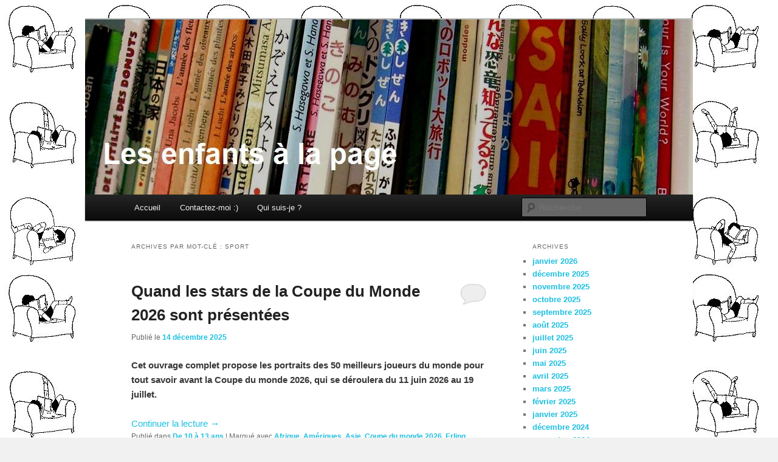

--- FILE ---
content_type: text/html; charset=UTF-8
request_url: http://lesenfantsalapage.com/tag/sport/
body_size: 12581
content:
<!DOCTYPE html>
<!--[if IE 6]>
<html id="ie6" lang="fr-FR">
<![endif]-->
<!--[if IE 7]>
<html id="ie7" lang="fr-FR">
<![endif]-->
<!--[if IE 8]>
<html id="ie8" lang="fr-FR">
<![endif]-->
<!--[if !(IE 6) & !(IE 7) & !(IE 8)]><!-->
<html lang="fr-FR">
<!--<![endif]-->
<head>
<meta charset="UTF-8" />
<meta name="viewport" content="width=device-width" />
<title>
sport | Les enfants à la page	</title>
<link rel="profile" href="https://gmpg.org/xfn/11" />
<link rel="stylesheet" type="text/css" media="all" href="http://lesenfantsalapage.com/wp-content/themes/twentyeleven/style.css?ver=20221101" />
<link rel="pingback" href="http://lesenfantsalapage.com/xmlrpc.php">
<!--[if lt IE 9]>
<script src="http://lesenfantsalapage.com/wp-content/themes/twentyeleven/js/html5.js?ver=3.7.0" type="text/javascript"></script>
<![endif]-->
<meta name='robots' content='max-image-preview:large' />
<link rel='dns-prefetch' href='//www.google.com' />
<link rel="alternate" type="application/rss+xml" title="Les enfants à la page &raquo; Flux" href="http://lesenfantsalapage.com/feed/" />
<link rel="alternate" type="application/rss+xml" title="Les enfants à la page &raquo; Flux des commentaires" href="http://lesenfantsalapage.com/comments/feed/" />
<link rel="alternate" type="application/rss+xml" title="Les enfants à la page &raquo; Flux de l’étiquette sport" href="http://lesenfantsalapage.com/tag/sport/feed/" />
<script type="text/javascript">
window._wpemojiSettings = {"baseUrl":"https:\/\/s.w.org\/images\/core\/emoji\/14.0.0\/72x72\/","ext":".png","svgUrl":"https:\/\/s.w.org\/images\/core\/emoji\/14.0.0\/svg\/","svgExt":".svg","source":{"concatemoji":"http:\/\/lesenfantsalapage.com\/wp-includes\/js\/wp-emoji-release.min.js?ver=6.1.9"}};
/*! This file is auto-generated */
!function(e,a,t){var n,r,o,i=a.createElement("canvas"),p=i.getContext&&i.getContext("2d");function s(e,t){var a=String.fromCharCode,e=(p.clearRect(0,0,i.width,i.height),p.fillText(a.apply(this,e),0,0),i.toDataURL());return p.clearRect(0,0,i.width,i.height),p.fillText(a.apply(this,t),0,0),e===i.toDataURL()}function c(e){var t=a.createElement("script");t.src=e,t.defer=t.type="text/javascript",a.getElementsByTagName("head")[0].appendChild(t)}for(o=Array("flag","emoji"),t.supports={everything:!0,everythingExceptFlag:!0},r=0;r<o.length;r++)t.supports[o[r]]=function(e){if(p&&p.fillText)switch(p.textBaseline="top",p.font="600 32px Arial",e){case"flag":return s([127987,65039,8205,9895,65039],[127987,65039,8203,9895,65039])?!1:!s([55356,56826,55356,56819],[55356,56826,8203,55356,56819])&&!s([55356,57332,56128,56423,56128,56418,56128,56421,56128,56430,56128,56423,56128,56447],[55356,57332,8203,56128,56423,8203,56128,56418,8203,56128,56421,8203,56128,56430,8203,56128,56423,8203,56128,56447]);case"emoji":return!s([129777,127995,8205,129778,127999],[129777,127995,8203,129778,127999])}return!1}(o[r]),t.supports.everything=t.supports.everything&&t.supports[o[r]],"flag"!==o[r]&&(t.supports.everythingExceptFlag=t.supports.everythingExceptFlag&&t.supports[o[r]]);t.supports.everythingExceptFlag=t.supports.everythingExceptFlag&&!t.supports.flag,t.DOMReady=!1,t.readyCallback=function(){t.DOMReady=!0},t.supports.everything||(n=function(){t.readyCallback()},a.addEventListener?(a.addEventListener("DOMContentLoaded",n,!1),e.addEventListener("load",n,!1)):(e.attachEvent("onload",n),a.attachEvent("onreadystatechange",function(){"complete"===a.readyState&&t.readyCallback()})),(e=t.source||{}).concatemoji?c(e.concatemoji):e.wpemoji&&e.twemoji&&(c(e.twemoji),c(e.wpemoji)))}(window,document,window._wpemojiSettings);
</script>
<style type="text/css">
img.wp-smiley,
img.emoji {
	display: inline !important;
	border: none !important;
	box-shadow: none !important;
	height: 1em !important;
	width: 1em !important;
	margin: 0 0.07em !important;
	vertical-align: -0.1em !important;
	background: none !important;
	padding: 0 !important;
}
</style>
	<link rel='stylesheet' id='wp-block-library-css' href='http://lesenfantsalapage.com/wp-includes/css/dist/block-library/style.min.css?ver=6.1.9' type='text/css' media='all' />
<style id='wp-block-library-theme-inline-css' type='text/css'>
.wp-block-audio figcaption{color:#555;font-size:13px;text-align:center}.is-dark-theme .wp-block-audio figcaption{color:hsla(0,0%,100%,.65)}.wp-block-audio{margin:0 0 1em}.wp-block-code{border:1px solid #ccc;border-radius:4px;font-family:Menlo,Consolas,monaco,monospace;padding:.8em 1em}.wp-block-embed figcaption{color:#555;font-size:13px;text-align:center}.is-dark-theme .wp-block-embed figcaption{color:hsla(0,0%,100%,.65)}.wp-block-embed{margin:0 0 1em}.blocks-gallery-caption{color:#555;font-size:13px;text-align:center}.is-dark-theme .blocks-gallery-caption{color:hsla(0,0%,100%,.65)}.wp-block-image figcaption{color:#555;font-size:13px;text-align:center}.is-dark-theme .wp-block-image figcaption{color:hsla(0,0%,100%,.65)}.wp-block-image{margin:0 0 1em}.wp-block-pullquote{border-top:4px solid;border-bottom:4px solid;margin-bottom:1.75em;color:currentColor}.wp-block-pullquote__citation,.wp-block-pullquote cite,.wp-block-pullquote footer{color:currentColor;text-transform:uppercase;font-size:.8125em;font-style:normal}.wp-block-quote{border-left:.25em solid;margin:0 0 1.75em;padding-left:1em}.wp-block-quote cite,.wp-block-quote footer{color:currentColor;font-size:.8125em;position:relative;font-style:normal}.wp-block-quote.has-text-align-right{border-left:none;border-right:.25em solid;padding-left:0;padding-right:1em}.wp-block-quote.has-text-align-center{border:none;padding-left:0}.wp-block-quote.is-large,.wp-block-quote.is-style-large,.wp-block-quote.is-style-plain{border:none}.wp-block-search .wp-block-search__label{font-weight:700}.wp-block-search__button{border:1px solid #ccc;padding:.375em .625em}:where(.wp-block-group.has-background){padding:1.25em 2.375em}.wp-block-separator.has-css-opacity{opacity:.4}.wp-block-separator{border:none;border-bottom:2px solid;margin-left:auto;margin-right:auto}.wp-block-separator.has-alpha-channel-opacity{opacity:1}.wp-block-separator:not(.is-style-wide):not(.is-style-dots){width:100px}.wp-block-separator.has-background:not(.is-style-dots){border-bottom:none;height:1px}.wp-block-separator.has-background:not(.is-style-wide):not(.is-style-dots){height:2px}.wp-block-table{margin:"0 0 1em 0"}.wp-block-table thead{border-bottom:3px solid}.wp-block-table tfoot{border-top:3px solid}.wp-block-table td,.wp-block-table th{word-break:normal}.wp-block-table figcaption{color:#555;font-size:13px;text-align:center}.is-dark-theme .wp-block-table figcaption{color:hsla(0,0%,100%,.65)}.wp-block-video figcaption{color:#555;font-size:13px;text-align:center}.is-dark-theme .wp-block-video figcaption{color:hsla(0,0%,100%,.65)}.wp-block-video{margin:0 0 1em}.wp-block-template-part.has-background{padding:1.25em 2.375em;margin-top:0;margin-bottom:0}
</style>
<link rel='stylesheet' id='classic-theme-styles-css' href='http://lesenfantsalapage.com/wp-includes/css/classic-themes.min.css?ver=1' type='text/css' media='all' />
<style id='global-styles-inline-css' type='text/css'>
body{--wp--preset--color--black: #000;--wp--preset--color--cyan-bluish-gray: #abb8c3;--wp--preset--color--white: #fff;--wp--preset--color--pale-pink: #f78da7;--wp--preset--color--vivid-red: #cf2e2e;--wp--preset--color--luminous-vivid-orange: #ff6900;--wp--preset--color--luminous-vivid-amber: #fcb900;--wp--preset--color--light-green-cyan: #7bdcb5;--wp--preset--color--vivid-green-cyan: #00d084;--wp--preset--color--pale-cyan-blue: #8ed1fc;--wp--preset--color--vivid-cyan-blue: #0693e3;--wp--preset--color--vivid-purple: #9b51e0;--wp--preset--color--blue: #1982d1;--wp--preset--color--dark-gray: #373737;--wp--preset--color--medium-gray: #666;--wp--preset--color--light-gray: #e2e2e2;--wp--preset--gradient--vivid-cyan-blue-to-vivid-purple: linear-gradient(135deg,rgba(6,147,227,1) 0%,rgb(155,81,224) 100%);--wp--preset--gradient--light-green-cyan-to-vivid-green-cyan: linear-gradient(135deg,rgb(122,220,180) 0%,rgb(0,208,130) 100%);--wp--preset--gradient--luminous-vivid-amber-to-luminous-vivid-orange: linear-gradient(135deg,rgba(252,185,0,1) 0%,rgba(255,105,0,1) 100%);--wp--preset--gradient--luminous-vivid-orange-to-vivid-red: linear-gradient(135deg,rgba(255,105,0,1) 0%,rgb(207,46,46) 100%);--wp--preset--gradient--very-light-gray-to-cyan-bluish-gray: linear-gradient(135deg,rgb(238,238,238) 0%,rgb(169,184,195) 100%);--wp--preset--gradient--cool-to-warm-spectrum: linear-gradient(135deg,rgb(74,234,220) 0%,rgb(151,120,209) 20%,rgb(207,42,186) 40%,rgb(238,44,130) 60%,rgb(251,105,98) 80%,rgb(254,248,76) 100%);--wp--preset--gradient--blush-light-purple: linear-gradient(135deg,rgb(255,206,236) 0%,rgb(152,150,240) 100%);--wp--preset--gradient--blush-bordeaux: linear-gradient(135deg,rgb(254,205,165) 0%,rgb(254,45,45) 50%,rgb(107,0,62) 100%);--wp--preset--gradient--luminous-dusk: linear-gradient(135deg,rgb(255,203,112) 0%,rgb(199,81,192) 50%,rgb(65,88,208) 100%);--wp--preset--gradient--pale-ocean: linear-gradient(135deg,rgb(255,245,203) 0%,rgb(182,227,212) 50%,rgb(51,167,181) 100%);--wp--preset--gradient--electric-grass: linear-gradient(135deg,rgb(202,248,128) 0%,rgb(113,206,126) 100%);--wp--preset--gradient--midnight: linear-gradient(135deg,rgb(2,3,129) 0%,rgb(40,116,252) 100%);--wp--preset--duotone--dark-grayscale: url('#wp-duotone-dark-grayscale');--wp--preset--duotone--grayscale: url('#wp-duotone-grayscale');--wp--preset--duotone--purple-yellow: url('#wp-duotone-purple-yellow');--wp--preset--duotone--blue-red: url('#wp-duotone-blue-red');--wp--preset--duotone--midnight: url('#wp-duotone-midnight');--wp--preset--duotone--magenta-yellow: url('#wp-duotone-magenta-yellow');--wp--preset--duotone--purple-green: url('#wp-duotone-purple-green');--wp--preset--duotone--blue-orange: url('#wp-duotone-blue-orange');--wp--preset--font-size--small: 13px;--wp--preset--font-size--medium: 20px;--wp--preset--font-size--large: 36px;--wp--preset--font-size--x-large: 42px;--wp--preset--spacing--20: 0.44rem;--wp--preset--spacing--30: 0.67rem;--wp--preset--spacing--40: 1rem;--wp--preset--spacing--50: 1.5rem;--wp--preset--spacing--60: 2.25rem;--wp--preset--spacing--70: 3.38rem;--wp--preset--spacing--80: 5.06rem;}:where(.is-layout-flex){gap: 0.5em;}body .is-layout-flow > .alignleft{float: left;margin-inline-start: 0;margin-inline-end: 2em;}body .is-layout-flow > .alignright{float: right;margin-inline-start: 2em;margin-inline-end: 0;}body .is-layout-flow > .aligncenter{margin-left: auto !important;margin-right: auto !important;}body .is-layout-constrained > .alignleft{float: left;margin-inline-start: 0;margin-inline-end: 2em;}body .is-layout-constrained > .alignright{float: right;margin-inline-start: 2em;margin-inline-end: 0;}body .is-layout-constrained > .aligncenter{margin-left: auto !important;margin-right: auto !important;}body .is-layout-constrained > :where(:not(.alignleft):not(.alignright):not(.alignfull)){max-width: var(--wp--style--global--content-size);margin-left: auto !important;margin-right: auto !important;}body .is-layout-constrained > .alignwide{max-width: var(--wp--style--global--wide-size);}body .is-layout-flex{display: flex;}body .is-layout-flex{flex-wrap: wrap;align-items: center;}body .is-layout-flex > *{margin: 0;}:where(.wp-block-columns.is-layout-flex){gap: 2em;}.has-black-color{color: var(--wp--preset--color--black) !important;}.has-cyan-bluish-gray-color{color: var(--wp--preset--color--cyan-bluish-gray) !important;}.has-white-color{color: var(--wp--preset--color--white) !important;}.has-pale-pink-color{color: var(--wp--preset--color--pale-pink) !important;}.has-vivid-red-color{color: var(--wp--preset--color--vivid-red) !important;}.has-luminous-vivid-orange-color{color: var(--wp--preset--color--luminous-vivid-orange) !important;}.has-luminous-vivid-amber-color{color: var(--wp--preset--color--luminous-vivid-amber) !important;}.has-light-green-cyan-color{color: var(--wp--preset--color--light-green-cyan) !important;}.has-vivid-green-cyan-color{color: var(--wp--preset--color--vivid-green-cyan) !important;}.has-pale-cyan-blue-color{color: var(--wp--preset--color--pale-cyan-blue) !important;}.has-vivid-cyan-blue-color{color: var(--wp--preset--color--vivid-cyan-blue) !important;}.has-vivid-purple-color{color: var(--wp--preset--color--vivid-purple) !important;}.has-black-background-color{background-color: var(--wp--preset--color--black) !important;}.has-cyan-bluish-gray-background-color{background-color: var(--wp--preset--color--cyan-bluish-gray) !important;}.has-white-background-color{background-color: var(--wp--preset--color--white) !important;}.has-pale-pink-background-color{background-color: var(--wp--preset--color--pale-pink) !important;}.has-vivid-red-background-color{background-color: var(--wp--preset--color--vivid-red) !important;}.has-luminous-vivid-orange-background-color{background-color: var(--wp--preset--color--luminous-vivid-orange) !important;}.has-luminous-vivid-amber-background-color{background-color: var(--wp--preset--color--luminous-vivid-amber) !important;}.has-light-green-cyan-background-color{background-color: var(--wp--preset--color--light-green-cyan) !important;}.has-vivid-green-cyan-background-color{background-color: var(--wp--preset--color--vivid-green-cyan) !important;}.has-pale-cyan-blue-background-color{background-color: var(--wp--preset--color--pale-cyan-blue) !important;}.has-vivid-cyan-blue-background-color{background-color: var(--wp--preset--color--vivid-cyan-blue) !important;}.has-vivid-purple-background-color{background-color: var(--wp--preset--color--vivid-purple) !important;}.has-black-border-color{border-color: var(--wp--preset--color--black) !important;}.has-cyan-bluish-gray-border-color{border-color: var(--wp--preset--color--cyan-bluish-gray) !important;}.has-white-border-color{border-color: var(--wp--preset--color--white) !important;}.has-pale-pink-border-color{border-color: var(--wp--preset--color--pale-pink) !important;}.has-vivid-red-border-color{border-color: var(--wp--preset--color--vivid-red) !important;}.has-luminous-vivid-orange-border-color{border-color: var(--wp--preset--color--luminous-vivid-orange) !important;}.has-luminous-vivid-amber-border-color{border-color: var(--wp--preset--color--luminous-vivid-amber) !important;}.has-light-green-cyan-border-color{border-color: var(--wp--preset--color--light-green-cyan) !important;}.has-vivid-green-cyan-border-color{border-color: var(--wp--preset--color--vivid-green-cyan) !important;}.has-pale-cyan-blue-border-color{border-color: var(--wp--preset--color--pale-cyan-blue) !important;}.has-vivid-cyan-blue-border-color{border-color: var(--wp--preset--color--vivid-cyan-blue) !important;}.has-vivid-purple-border-color{border-color: var(--wp--preset--color--vivid-purple) !important;}.has-vivid-cyan-blue-to-vivid-purple-gradient-background{background: var(--wp--preset--gradient--vivid-cyan-blue-to-vivid-purple) !important;}.has-light-green-cyan-to-vivid-green-cyan-gradient-background{background: var(--wp--preset--gradient--light-green-cyan-to-vivid-green-cyan) !important;}.has-luminous-vivid-amber-to-luminous-vivid-orange-gradient-background{background: var(--wp--preset--gradient--luminous-vivid-amber-to-luminous-vivid-orange) !important;}.has-luminous-vivid-orange-to-vivid-red-gradient-background{background: var(--wp--preset--gradient--luminous-vivid-orange-to-vivid-red) !important;}.has-very-light-gray-to-cyan-bluish-gray-gradient-background{background: var(--wp--preset--gradient--very-light-gray-to-cyan-bluish-gray) !important;}.has-cool-to-warm-spectrum-gradient-background{background: var(--wp--preset--gradient--cool-to-warm-spectrum) !important;}.has-blush-light-purple-gradient-background{background: var(--wp--preset--gradient--blush-light-purple) !important;}.has-blush-bordeaux-gradient-background{background: var(--wp--preset--gradient--blush-bordeaux) !important;}.has-luminous-dusk-gradient-background{background: var(--wp--preset--gradient--luminous-dusk) !important;}.has-pale-ocean-gradient-background{background: var(--wp--preset--gradient--pale-ocean) !important;}.has-electric-grass-gradient-background{background: var(--wp--preset--gradient--electric-grass) !important;}.has-midnight-gradient-background{background: var(--wp--preset--gradient--midnight) !important;}.has-small-font-size{font-size: var(--wp--preset--font-size--small) !important;}.has-medium-font-size{font-size: var(--wp--preset--font-size--medium) !important;}.has-large-font-size{font-size: var(--wp--preset--font-size--large) !important;}.has-x-large-font-size{font-size: var(--wp--preset--font-size--x-large) !important;}
.wp-block-navigation a:where(:not(.wp-element-button)){color: inherit;}
:where(.wp-block-columns.is-layout-flex){gap: 2em;}
.wp-block-pullquote{font-size: 1.5em;line-height: 1.6;}
</style>
<link rel='stylesheet' id='contact-form-7-css' href='http://lesenfantsalapage.com/wp-content/plugins/contact-form-7/includes/css/styles.css?ver=5.7.2' type='text/css' media='all' />
<link rel='stylesheet' id='advanced-google-recaptcha-style-css' href='http://lesenfantsalapage.com/wp-content/plugins/advanced-google-recaptcha/assets/css/captcha.min.css?ver=1.0.13' type='text/css' media='all' />
<link rel='stylesheet' id='twentyeleven-block-style-css' href='http://lesenfantsalapage.com/wp-content/themes/twentyeleven/blocks.css?ver=20220927' type='text/css' media='all' />
<script type='text/javascript' id='advanced-google-recaptcha-custom-js-extra'>
/* <![CDATA[ */
var agrRecaptcha = {"site_key":"6LcEQc4jAAAAAN2c6AifXik2fl2UlS8HQpr9F-OI"};
/* ]]> */
</script>
<script type='text/javascript' src='http://lesenfantsalapage.com/wp-content/plugins/advanced-google-recaptcha/assets/js/captcha.min.js?ver=1.0.13' id='advanced-google-recaptcha-custom-js'></script>
<script type='text/javascript' src='https://www.google.com/recaptcha/api.js?hl=fr_FR&#038;onload=agrLoad&#038;render=explicit&#038;ver=1.0.13' id='advanced-google-recaptcha-api-js'></script>
<link rel="https://api.w.org/" href="http://lesenfantsalapage.com/wp-json/" /><link rel="alternate" type="application/json" href="http://lesenfantsalapage.com/wp-json/wp/v2/tags/330" /><link rel="EditURI" type="application/rsd+xml" title="RSD" href="http://lesenfantsalapage.com/xmlrpc.php?rsd" />
<link rel="wlwmanifest" type="application/wlwmanifest+xml" href="http://lesenfantsalapage.com/wp-includes/wlwmanifest.xml" />
<meta name="generator" content="WordPress 6.1.9" />
	<style>
		/* Link color */
		a,
		#site-title a:focus,
		#site-title a:hover,
		#site-title a:active,
		.entry-title a:hover,
		.entry-title a:focus,
		.entry-title a:active,
		.widget_twentyeleven_ephemera .comments-link a:hover,
		section.recent-posts .other-recent-posts a[rel="bookmark"]:hover,
		section.recent-posts .other-recent-posts .comments-link a:hover,
		.format-image footer.entry-meta a:hover,
		#site-generator a:hover {
			color: #1bbfe0;
		}
		section.recent-posts .other-recent-posts .comments-link a:hover {
			border-color: #1bbfe0;
		}
		article.feature-image.small .entry-summary p a:hover,
		.entry-header .comments-link a:hover,
		.entry-header .comments-link a:focus,
		.entry-header .comments-link a:active,
		.feature-slider a.active {
			background-color: #1bbfe0;
		}
	</style>
			<style type="text/css" id="twentyeleven-header-css">
				#site-title,
		#site-description {
			position: absolute;
			clip: rect(1px 1px 1px 1px); /* IE6, IE7 */
			clip: rect(1px, 1px, 1px, 1px);
		}
				</style>
		<style type="text/css" id="custom-background-css">
body.custom-background { background-color: #f1f1f1; background-image: url("http://lesenfantsalapage.com/wp-content/uploads/2012/09/un-enfant-lit.jpg"); background-position: left top; background-size: auto; background-repeat: repeat; background-attachment: scroll; }
</style>
	</head>

<body class="archive tag tag-sport tag-330 custom-background wp-embed-responsive single-author two-column right-sidebar">
<div class="skip-link"><a class="assistive-text" href="#content">Aller au contenu principal</a></div><div class="skip-link"><a class="assistive-text" href="#secondary">Aller au contenu secondaire</a></div><svg xmlns="http://www.w3.org/2000/svg" viewBox="0 0 0 0" width="0" height="0" focusable="false" role="none" style="visibility: hidden; position: absolute; left: -9999px; overflow: hidden;" ><defs><filter id="wp-duotone-dark-grayscale"><feColorMatrix color-interpolation-filters="sRGB" type="matrix" values=" .299 .587 .114 0 0 .299 .587 .114 0 0 .299 .587 .114 0 0 .299 .587 .114 0 0 " /><feComponentTransfer color-interpolation-filters="sRGB" ><feFuncR type="table" tableValues="0 0.49803921568627" /><feFuncG type="table" tableValues="0 0.49803921568627" /><feFuncB type="table" tableValues="0 0.49803921568627" /><feFuncA type="table" tableValues="1 1" /></feComponentTransfer><feComposite in2="SourceGraphic" operator="in" /></filter></defs></svg><svg xmlns="http://www.w3.org/2000/svg" viewBox="0 0 0 0" width="0" height="0" focusable="false" role="none" style="visibility: hidden; position: absolute; left: -9999px; overflow: hidden;" ><defs><filter id="wp-duotone-grayscale"><feColorMatrix color-interpolation-filters="sRGB" type="matrix" values=" .299 .587 .114 0 0 .299 .587 .114 0 0 .299 .587 .114 0 0 .299 .587 .114 0 0 " /><feComponentTransfer color-interpolation-filters="sRGB" ><feFuncR type="table" tableValues="0 1" /><feFuncG type="table" tableValues="0 1" /><feFuncB type="table" tableValues="0 1" /><feFuncA type="table" tableValues="1 1" /></feComponentTransfer><feComposite in2="SourceGraphic" operator="in" /></filter></defs></svg><svg xmlns="http://www.w3.org/2000/svg" viewBox="0 0 0 0" width="0" height="0" focusable="false" role="none" style="visibility: hidden; position: absolute; left: -9999px; overflow: hidden;" ><defs><filter id="wp-duotone-purple-yellow"><feColorMatrix color-interpolation-filters="sRGB" type="matrix" values=" .299 .587 .114 0 0 .299 .587 .114 0 0 .299 .587 .114 0 0 .299 .587 .114 0 0 " /><feComponentTransfer color-interpolation-filters="sRGB" ><feFuncR type="table" tableValues="0.54901960784314 0.98823529411765" /><feFuncG type="table" tableValues="0 1" /><feFuncB type="table" tableValues="0.71764705882353 0.25490196078431" /><feFuncA type="table" tableValues="1 1" /></feComponentTransfer><feComposite in2="SourceGraphic" operator="in" /></filter></defs></svg><svg xmlns="http://www.w3.org/2000/svg" viewBox="0 0 0 0" width="0" height="0" focusable="false" role="none" style="visibility: hidden; position: absolute; left: -9999px; overflow: hidden;" ><defs><filter id="wp-duotone-blue-red"><feColorMatrix color-interpolation-filters="sRGB" type="matrix" values=" .299 .587 .114 0 0 .299 .587 .114 0 0 .299 .587 .114 0 0 .299 .587 .114 0 0 " /><feComponentTransfer color-interpolation-filters="sRGB" ><feFuncR type="table" tableValues="0 1" /><feFuncG type="table" tableValues="0 0.27843137254902" /><feFuncB type="table" tableValues="0.5921568627451 0.27843137254902" /><feFuncA type="table" tableValues="1 1" /></feComponentTransfer><feComposite in2="SourceGraphic" operator="in" /></filter></defs></svg><svg xmlns="http://www.w3.org/2000/svg" viewBox="0 0 0 0" width="0" height="0" focusable="false" role="none" style="visibility: hidden; position: absolute; left: -9999px; overflow: hidden;" ><defs><filter id="wp-duotone-midnight"><feColorMatrix color-interpolation-filters="sRGB" type="matrix" values=" .299 .587 .114 0 0 .299 .587 .114 0 0 .299 .587 .114 0 0 .299 .587 .114 0 0 " /><feComponentTransfer color-interpolation-filters="sRGB" ><feFuncR type="table" tableValues="0 0" /><feFuncG type="table" tableValues="0 0.64705882352941" /><feFuncB type="table" tableValues="0 1" /><feFuncA type="table" tableValues="1 1" /></feComponentTransfer><feComposite in2="SourceGraphic" operator="in" /></filter></defs></svg><svg xmlns="http://www.w3.org/2000/svg" viewBox="0 0 0 0" width="0" height="0" focusable="false" role="none" style="visibility: hidden; position: absolute; left: -9999px; overflow: hidden;" ><defs><filter id="wp-duotone-magenta-yellow"><feColorMatrix color-interpolation-filters="sRGB" type="matrix" values=" .299 .587 .114 0 0 .299 .587 .114 0 0 .299 .587 .114 0 0 .299 .587 .114 0 0 " /><feComponentTransfer color-interpolation-filters="sRGB" ><feFuncR type="table" tableValues="0.78039215686275 1" /><feFuncG type="table" tableValues="0 0.94901960784314" /><feFuncB type="table" tableValues="0.35294117647059 0.47058823529412" /><feFuncA type="table" tableValues="1 1" /></feComponentTransfer><feComposite in2="SourceGraphic" operator="in" /></filter></defs></svg><svg xmlns="http://www.w3.org/2000/svg" viewBox="0 0 0 0" width="0" height="0" focusable="false" role="none" style="visibility: hidden; position: absolute; left: -9999px; overflow: hidden;" ><defs><filter id="wp-duotone-purple-green"><feColorMatrix color-interpolation-filters="sRGB" type="matrix" values=" .299 .587 .114 0 0 .299 .587 .114 0 0 .299 .587 .114 0 0 .299 .587 .114 0 0 " /><feComponentTransfer color-interpolation-filters="sRGB" ><feFuncR type="table" tableValues="0.65098039215686 0.40392156862745" /><feFuncG type="table" tableValues="0 1" /><feFuncB type="table" tableValues="0.44705882352941 0.4" /><feFuncA type="table" tableValues="1 1" /></feComponentTransfer><feComposite in2="SourceGraphic" operator="in" /></filter></defs></svg><svg xmlns="http://www.w3.org/2000/svg" viewBox="0 0 0 0" width="0" height="0" focusable="false" role="none" style="visibility: hidden; position: absolute; left: -9999px; overflow: hidden;" ><defs><filter id="wp-duotone-blue-orange"><feColorMatrix color-interpolation-filters="sRGB" type="matrix" values=" .299 .587 .114 0 0 .299 .587 .114 0 0 .299 .587 .114 0 0 .299 .587 .114 0 0 " /><feComponentTransfer color-interpolation-filters="sRGB" ><feFuncR type="table" tableValues="0.098039215686275 1" /><feFuncG type="table" tableValues="0 0.66274509803922" /><feFuncB type="table" tableValues="0.84705882352941 0.41960784313725" /><feFuncA type="table" tableValues="1 1" /></feComponentTransfer><feComposite in2="SourceGraphic" operator="in" /></filter></defs></svg><div id="page" class="hfeed">
	<header id="branding">
			<hgroup>
				<h1 id="site-title"><span><a href="http://lesenfantsalapage.com/" rel="home">Les enfants à la page</a></span></h1>
				<h2 id="site-description"></h2>
			</hgroup>

						<a href="http://lesenfantsalapage.com/">
									<img src="http://lesenfantsalapage.com/wp-content/uploads/2012/09/cropped-bando.jpg" width="1000" height="288" alt="Les enfants à la page" />
								</a>
			
						<div class="only-search with-image">
					<form method="get" id="searchform" action="http://lesenfantsalapage.com/">
		<label for="s" class="assistive-text">Recherche</label>
		<input type="text" class="field" name="s" id="s" placeholder="Recherche" />
		<input type="submit" class="submit" name="submit" id="searchsubmit" value="Recherche" />
	</form>
			</div>
				
			<nav id="access">
				<h3 class="assistive-text">Menu principal</h3>
				<div class="menu"><ul>
<li ><a href="http://lesenfantsalapage.com/">Accueil</a></li><li class="page_item page-item-29095"><a href="http://lesenfantsalapage.com/contactez-moi/">Contactez-moi :)</a></li>
<li class="page_item page-item-2"><a href="http://lesenfantsalapage.com/page-d-exemple/">Qui suis-je ?</a></li>
</ul></div>
			</nav><!-- #access -->
	</header><!-- #branding -->


	<div id="main">

		<section id="primary">
			<div id="content" role="main">

			
				<header class="page-header">
					<h1 class="page-title">
					Archives par mot-clé&nbsp;: <span>sport</span>					</h1>

									</header>

							<nav id="nav-above">
				<h3 class="assistive-text">Navigation des articles</h3>
				<div class="nav-previous"><a href="http://lesenfantsalapage.com/tag/sport/page/2/" ><span class="meta-nav">&larr;</span> Articles plus anciens</a></div>
				<div class="nav-next"></div>
			</nav><!-- #nav-above -->
			
				
					
	<article id="post-39790" class="post-39790 post type-post status-publish format-standard hentry category-de-10-a-13-ans tag-afrique tag-ameriques tag-asie tag-coupe-du-monde-2026 tag-erling-haaland tag-espagne tag-europe tag-football tag-france tag-joueurs tag-kylian-mbappe tag-lamine-yamal tag-lequipe tag-messi tag-solar tag-sport tag-stars">
		<header class="entry-header">
						<h1 class="entry-title"><a href="http://lesenfantsalapage.com/quand-les-stars-de-la-coupe-du-monde-2026-sont-presentees-solar-lequipe-duluc/" rel="bookmark">Quand les stars de la Coupe du Monde 2026 sont présentées</a></h1>
			
						<div class="entry-meta">
				<span class="sep">Publié le </span><a href="http://lesenfantsalapage.com/quand-les-stars-de-la-coupe-du-monde-2026-sont-presentees-solar-lequipe-duluc/" title="09:49" rel="bookmark"><time class="entry-date" datetime="2025-12-14T09:49:02+01:00">14 décembre 2025</time></a><span class="by-author"> <span class="sep"> par </span> <span class="author vcard"><a class="url fn n" href="http://lesenfantsalapage.com/author/admin/" title="Afficher tous les articles par MEWJ79" rel="author">MEWJ79</a></span></span>			</div><!-- .entry-meta -->
			
						<div class="comments-link">
				<a href="http://lesenfantsalapage.com/quand-les-stars-de-la-coupe-du-monde-2026-sont-presentees-solar-lequipe-duluc/#respond"><span class="leave-reply">Répondre</span></a>			</div>
					</header><!-- .entry-header -->

				<div class="entry-content">
			
<p><strong>Cet ouvrage complet propose les portraits des 50 meilleurs joueurs du monde pour tout savoir avant la Coupe du monde 2026, qui se déroulera du 11 juin 2026 au 19 juillet.</strong></p>



 <a href="http://lesenfantsalapage.com/quand-les-stars-de-la-coupe-du-monde-2026-sont-presentees-solar-lequipe-duluc/#more-39790" class="more-link">Continuer la lecture <span class="meta-nav">&rarr;</span></a>					</div><!-- .entry-content -->
		
		<footer class="entry-meta">
			
										<span class="cat-links">
					<span class="entry-utility-prep entry-utility-prep-cat-links">Publié dans</span> <a href="http://lesenfantsalapage.com/category/de-10-a-13-ans/" rel="category tag">De 10 à 13 ans</a>			</span>
							
										<span class="sep"> | </span>
								<span class="tag-links">
					<span class="entry-utility-prep entry-utility-prep-tag-links">Marqué avec</span> <a href="http://lesenfantsalapage.com/tag/afrique/" rel="tag">Afrique</a>, <a href="http://lesenfantsalapage.com/tag/ameriques/" rel="tag">Amériques</a>, <a href="http://lesenfantsalapage.com/tag/asie/" rel="tag">Asie</a>, <a href="http://lesenfantsalapage.com/tag/coupe-du-monde-2026/" rel="tag">Coupe du monde 2026</a>, <a href="http://lesenfantsalapage.com/tag/erling-haaland/" rel="tag">Erling Haaland</a>, <a href="http://lesenfantsalapage.com/tag/espagne/" rel="tag">Espagne</a>, <a href="http://lesenfantsalapage.com/tag/europe/" rel="tag">Europe</a>, <a href="http://lesenfantsalapage.com/tag/football/" rel="tag">football</a>, <a href="http://lesenfantsalapage.com/tag/france/" rel="tag">France</a>, <a href="http://lesenfantsalapage.com/tag/joueurs/" rel="tag">joueurs</a>, <a href="http://lesenfantsalapage.com/tag/kylian-mbappe/" rel="tag">Kylian Mbappé</a>, <a href="http://lesenfantsalapage.com/tag/lamine-yamal/" rel="tag">Lamine Yamal</a>, <a href="http://lesenfantsalapage.com/tag/lequipe/" rel="tag">Lequipe</a>, <a href="http://lesenfantsalapage.com/tag/messi/" rel="tag">Messi</a>, <a href="http://lesenfantsalapage.com/tag/solar/" rel="tag">Solar</a>, <a href="http://lesenfantsalapage.com/tag/sport/" rel="tag">sport</a>, <a href="http://lesenfantsalapage.com/tag/stars/" rel="tag">stars</a>			</span>
							
										<span class="sep"> | </span>
						<span class="comments-link"><a href="http://lesenfantsalapage.com/quand-les-stars-de-la-coupe-du-monde-2026-sont-presentees-solar-lequipe-duluc/#respond"><span class="leave-reply">Laisser un commentaire</span></a></span>
			
					</footer><!-- .entry-meta -->
	</article><!-- #post-39790 -->

				
					
	<article id="post-39440" class="post-39440 post type-post status-publish format-standard hentry category-beaux-livres category-de-10-a-13-ans tag-allemagne tag-basket tag-europe tag-france tag-monaco tag-nba tag-oklahoma-city tag-paris tag-solar tag-sport tag-victor-wembanyama">
		<header class="entry-header">
						<h1 class="entry-title"><a href="http://lesenfantsalapage.com/quand-lannee-du-basket-est-resumee-livre-dor-2025-solar-wembanyama-nba/" rel="bookmark">Quand l&rsquo;année 2025 du basket est résumée</a></h1>
			
						<div class="entry-meta">
				<span class="sep">Publié le </span><a href="http://lesenfantsalapage.com/quand-lannee-du-basket-est-resumee-livre-dor-2025-solar-wembanyama-nba/" title="08:32" rel="bookmark"><time class="entry-date" datetime="2025-11-17T08:32:31+01:00">17 novembre 2025</time></a><span class="by-author"> <span class="sep"> par </span> <span class="author vcard"><a class="url fn n" href="http://lesenfantsalapage.com/author/admin/" title="Afficher tous les articles par MEWJ79" rel="author">MEWJ79</a></span></span>			</div><!-- .entry-meta -->
			
						<div class="comments-link">
				<a href="http://lesenfantsalapage.com/quand-lannee-du-basket-est-resumee-livre-dor-2025-solar-wembanyama-nba/#respond"><span class="leave-reply">Répondre</span></a>			</div>
					</header><!-- .entry-header -->

				<div class="entry-content">
			
<p><strong>Paris a donc enfin décroché un nouveau titre de champion de France, 28 ans après celui du PSG Racing&#8230; Et le club de la capitale a dû batailler contre de vaillants Monégasques. Dans le <em>Livre d&rsquo;Or du Basket 2025</em>, il est aussi question des ratés des Bleu(e)s à l&rsquo;Euro, de la NBA&#8230;  </strong></p>



 <a href="http://lesenfantsalapage.com/quand-lannee-du-basket-est-resumee-livre-dor-2025-solar-wembanyama-nba/#more-39440" class="more-link">Continuer la lecture <span class="meta-nav">&rarr;</span></a>					</div><!-- .entry-content -->
		
		<footer class="entry-meta">
			
										<span class="cat-links">
					<span class="entry-utility-prep entry-utility-prep-cat-links">Publié dans</span> <a href="http://lesenfantsalapage.com/category/beaux-livres/" rel="category tag">BEAUX LIVRES</a>, <a href="http://lesenfantsalapage.com/category/de-10-a-13-ans/" rel="category tag">De 10 à 13 ans</a>			</span>
							
										<span class="sep"> | </span>
								<span class="tag-links">
					<span class="entry-utility-prep entry-utility-prep-tag-links">Marqué avec</span> <a href="http://lesenfantsalapage.com/tag/allemagne/" rel="tag">Allemagne</a>, <a href="http://lesenfantsalapage.com/tag/basket/" rel="tag">basket</a>, <a href="http://lesenfantsalapage.com/tag/europe/" rel="tag">Europe</a>, <a href="http://lesenfantsalapage.com/tag/france/" rel="tag">France</a>, <a href="http://lesenfantsalapage.com/tag/monaco/" rel="tag">Monaco</a>, <a href="http://lesenfantsalapage.com/tag/nba/" rel="tag">NBA</a>, <a href="http://lesenfantsalapage.com/tag/oklahoma-city/" rel="tag">Oklahoma City</a>, <a href="http://lesenfantsalapage.com/tag/paris/" rel="tag">Paris</a>, <a href="http://lesenfantsalapage.com/tag/solar/" rel="tag">Solar</a>, <a href="http://lesenfantsalapage.com/tag/sport/" rel="tag">sport</a>, <a href="http://lesenfantsalapage.com/tag/victor-wembanyama/" rel="tag">Victor Wembanyama</a>			</span>
							
										<span class="sep"> | </span>
						<span class="comments-link"><a href="http://lesenfantsalapage.com/quand-lannee-du-basket-est-resumee-livre-dor-2025-solar-wembanyama-nba/#respond"><span class="leave-reply">Laisser un commentaire</span></a></span>
			
					</footer><!-- .entry-meta -->
	</article><!-- #post-39440 -->

				
					
	<article id="post-39358" class="post-39358 post type-post status-publish format-standard hentry category-beaux-livres category-de-10-a-13-ans tag-afrique tag-algerie tag-cameroun tag-can tag-competition tag-cote-divoire-2 tag-coupe-dafrique-des-nations tag-egypte-2 tag-football tag-ghana tag-nigeria tag-sport">
		<header class="entry-header">
						<h1 class="entry-title"><a href="http://lesenfantsalapage.com/quand-la-coupe-dafrique-des-nations-a-son-livre-dor-can-solar/" rel="bookmark">Quand la Coupe d&rsquo;Afrique des nations a son livre d&rsquo;Or</a></h1>
			
						<div class="entry-meta">
				<span class="sep">Publié le </span><a href="http://lesenfantsalapage.com/quand-la-coupe-dafrique-des-nations-a-son-livre-dor-can-solar/" title="17:45" rel="bookmark"><time class="entry-date" datetime="2025-11-09T17:45:43+01:00">9 novembre 2025</time></a><span class="by-author"> <span class="sep"> par </span> <span class="author vcard"><a class="url fn n" href="http://lesenfantsalapage.com/author/admin/" title="Afficher tous les articles par MEWJ79" rel="author">MEWJ79</a></span></span>			</div><!-- .entry-meta -->
			
						<div class="comments-link">
				<a href="http://lesenfantsalapage.com/quand-la-coupe-dafrique-des-nations-a-son-livre-dor-can-solar/#respond"><span class="leave-reply">Répondre</span></a>			</div>
					</header><!-- .entry-header -->

				<div class="entry-content">
			
<p><strong>Voici la grande histoire de la Coupe d&rsquo;Afrique des nations, à l&rsquo;occasion de sa 35e </strong><strong>édition organisée au Maroc, du 21 décembre 2025 au 18 janvier 2026. Sept décennies de rencontres au sommet sont racontées en textes et en photos pour la première fois.</strong></p>



 <a href="http://lesenfantsalapage.com/quand-la-coupe-dafrique-des-nations-a-son-livre-dor-can-solar/#more-39358" class="more-link">Continuer la lecture <span class="meta-nav">&rarr;</span></a>					</div><!-- .entry-content -->
		
		<footer class="entry-meta">
			
										<span class="cat-links">
					<span class="entry-utility-prep entry-utility-prep-cat-links">Publié dans</span> <a href="http://lesenfantsalapage.com/category/beaux-livres/" rel="category tag">BEAUX LIVRES</a>, <a href="http://lesenfantsalapage.com/category/de-10-a-13-ans/" rel="category tag">De 10 à 13 ans</a>			</span>
							
										<span class="sep"> | </span>
								<span class="tag-links">
					<span class="entry-utility-prep entry-utility-prep-tag-links">Marqué avec</span> <a href="http://lesenfantsalapage.com/tag/afrique/" rel="tag">Afrique</a>, <a href="http://lesenfantsalapage.com/tag/algerie/" rel="tag">Algérie</a>, <a href="http://lesenfantsalapage.com/tag/cameroun/" rel="tag">Cameroun</a>, <a href="http://lesenfantsalapage.com/tag/can/" rel="tag">CAN</a>, <a href="http://lesenfantsalapage.com/tag/competition/" rel="tag">compétition</a>, <a href="http://lesenfantsalapage.com/tag/cote-divoire-2/" rel="tag">Côte d&#039;Ivoire</a>, <a href="http://lesenfantsalapage.com/tag/coupe-dafrique-des-nations/" rel="tag">Coupe d’Afrique des Nations</a>, <a href="http://lesenfantsalapage.com/tag/egypte-2/" rel="tag">Égypte</a>, <a href="http://lesenfantsalapage.com/tag/football/" rel="tag">football</a>, <a href="http://lesenfantsalapage.com/tag/ghana/" rel="tag">Ghana</a>, <a href="http://lesenfantsalapage.com/tag/nigeria/" rel="tag">Nigeria</a>, <a href="http://lesenfantsalapage.com/tag/sport/" rel="tag">sport</a>			</span>
							
										<span class="sep"> | </span>
						<span class="comments-link"><a href="http://lesenfantsalapage.com/quand-la-coupe-dafrique-des-nations-a-son-livre-dor-can-solar/#respond"><span class="leave-reply">Laisser un commentaire</span></a></span>
			
					</footer><!-- .entry-meta -->
	</article><!-- #post-39358 -->

				
					
	<article id="post-39074" class="post-39074 post type-post status-publish format-standard hentry category-beaux-livres category-de-10-a-13-ans tag-adidas tag-basketball tag-baskets tag-kareem-abdul-jabbar tag-michael-jordan tag-nba tag-nike tag-puma tag-reebok tag-sneakers tag-solar tag-sport">
		<header class="entry-header">
						<h1 class="entry-title"><a href="http://lesenfantsalapage.com/quand-le-basket-est-raconte-grace-aux-sneakers-solar/" rel="bookmark">Quand le basket est raconté grâce aux sneakers&#8230;</a></h1>
			
						<div class="entry-meta">
				<span class="sep">Publié le </span><a href="http://lesenfantsalapage.com/quand-le-basket-est-raconte-grace-aux-sneakers-solar/" title="16:14" rel="bookmark"><time class="entry-date" datetime="2025-10-13T16:14:40+01:00">13 octobre 2025</time></a><span class="by-author"> <span class="sep"> par </span> <span class="author vcard"><a class="url fn n" href="http://lesenfantsalapage.com/author/admin/" title="Afficher tous les articles par MEWJ79" rel="author">MEWJ79</a></span></span>			</div><!-- .entry-meta -->
			
						<div class="comments-link">
				<a href="http://lesenfantsalapage.com/quand-le-basket-est-raconte-grace-aux-sneakers-solar/#respond"><span class="leave-reply">Répondre</span></a>			</div>
					</header><!-- .entry-header -->

				<div class="entry-content">
			
<p><strong>Ce livre rend hommage aux chaussures iconiques et aux superstars qui ont incarné le sport pendant des décennies, Une histoire du basket-ball en quinze <em>sneakers</em> raconte le roman du ballon orange comme seules les chaussures peuvent le faire.</strong></p>



 <a href="http://lesenfantsalapage.com/quand-le-basket-est-raconte-grace-aux-sneakers-solar/#more-39074" class="more-link">Continuer la lecture <span class="meta-nav">&rarr;</span></a>					</div><!-- .entry-content -->
		
		<footer class="entry-meta">
			
										<span class="cat-links">
					<span class="entry-utility-prep entry-utility-prep-cat-links">Publié dans</span> <a href="http://lesenfantsalapage.com/category/beaux-livres/" rel="category tag">BEAUX LIVRES</a>, <a href="http://lesenfantsalapage.com/category/de-10-a-13-ans/" rel="category tag">De 10 à 13 ans</a>			</span>
							
										<span class="sep"> | </span>
								<span class="tag-links">
					<span class="entry-utility-prep entry-utility-prep-tag-links">Marqué avec</span> <a href="http://lesenfantsalapage.com/tag/adidas/" rel="tag">Adidas</a>, <a href="http://lesenfantsalapage.com/tag/basketball/" rel="tag">basketball</a>, <a href="http://lesenfantsalapage.com/tag/baskets/" rel="tag">baskets</a>, <a href="http://lesenfantsalapage.com/tag/kareem-abdul-jabbar/" rel="tag">Kareem Abdul-Jabbar</a>, <a href="http://lesenfantsalapage.com/tag/michael-jordan/" rel="tag">Michael Jordan</a>, <a href="http://lesenfantsalapage.com/tag/nba/" rel="tag">NBA</a>, <a href="http://lesenfantsalapage.com/tag/nike/" rel="tag">Nike</a>, <a href="http://lesenfantsalapage.com/tag/puma/" rel="tag">Puma</a>, <a href="http://lesenfantsalapage.com/tag/reebok/" rel="tag">Reebok</a>, <a href="http://lesenfantsalapage.com/tag/sneakers/" rel="tag">sneakers</a>, <a href="http://lesenfantsalapage.com/tag/solar/" rel="tag">Solar</a>, <a href="http://lesenfantsalapage.com/tag/sport/" rel="tag">sport</a>			</span>
							
										<span class="sep"> | </span>
						<span class="comments-link"><a href="http://lesenfantsalapage.com/quand-le-basket-est-raconte-grace-aux-sneakers-solar/#respond"><span class="leave-reply">Laisser un commentaire</span></a></span>
			
					</footer><!-- .entry-meta -->
	</article><!-- #post-39074 -->

				
					
	<article id="post-39012" class="post-39012 post type-post status-publish format-standard hentry category-de-10-a-13-ans tag-adolescence tag-adolescents tag-amitie tag-amour tag-basket tag-club-de-lecture tag-enquete tag-lire tag-livres tag-poulpe-fictions tag-sport">
		<header class="entry-header">
						<h1 class="entry-title"><a href="http://lesenfantsalapage.com/quand-lamour-des-romans-fait-naitre-une-romance-livres-boite-poulpe-fictions/" rel="bookmark">Quand l&rsquo;amour des romans fait naître une romance</a></h1>
			
						<div class="entry-meta">
				<span class="sep">Publié le </span><a href="http://lesenfantsalapage.com/quand-lamour-des-romans-fait-naitre-une-romance-livres-boite-poulpe-fictions/" title="08:12" rel="bookmark"><time class="entry-date" datetime="2025-10-05T08:12:21+01:00">5 octobre 2025</time></a><span class="by-author"> <span class="sep"> par </span> <span class="author vcard"><a class="url fn n" href="http://lesenfantsalapage.com/author/admin/" title="Afficher tous les articles par MEWJ79" rel="author">MEWJ79</a></span></span>			</div><!-- .entry-meta -->
			
						<div class="comments-link">
				<a href="http://lesenfantsalapage.com/quand-lamour-des-romans-fait-naitre-une-romance-livres-boite-poulpe-fictions/#respond"><span class="leave-reply">Répondre</span></a>			</div>
					</header><!-- .entry-header -->

				<div class="entry-content">
			
<p><strong>Voici un roman adorable où la passion des livres va devenir une histoire d&rsquo;amour entre deux adolescents que tout semblait opposer. Les personnages secondaires ont leur rôle à jouer dans ce livre moderne qui va plaire aux lecteurs. Un récit à la fois drôle et poétique sur une romance naissante.</strong></p>



 <a href="http://lesenfantsalapage.com/quand-lamour-des-romans-fait-naitre-une-romance-livres-boite-poulpe-fictions/#more-39012" class="more-link">Continuer la lecture <span class="meta-nav">&rarr;</span></a>					</div><!-- .entry-content -->
		
		<footer class="entry-meta">
			
										<span class="cat-links">
					<span class="entry-utility-prep entry-utility-prep-cat-links">Publié dans</span> <a href="http://lesenfantsalapage.com/category/de-10-a-13-ans/" rel="category tag">De 10 à 13 ans</a>			</span>
							
										<span class="sep"> | </span>
								<span class="tag-links">
					<span class="entry-utility-prep entry-utility-prep-tag-links">Marqué avec</span> <a href="http://lesenfantsalapage.com/tag/adolescence/" rel="tag">adolescence</a>, <a href="http://lesenfantsalapage.com/tag/adolescents/" rel="tag">adolescents</a>, <a href="http://lesenfantsalapage.com/tag/amitie/" rel="tag">amitié</a>, <a href="http://lesenfantsalapage.com/tag/amour/" rel="tag">amour</a>, <a href="http://lesenfantsalapage.com/tag/basket/" rel="tag">basket</a>, <a href="http://lesenfantsalapage.com/tag/club-de-lecture/" rel="tag">club de lecture</a>, <a href="http://lesenfantsalapage.com/tag/enquete/" rel="tag">enquête</a>, <a href="http://lesenfantsalapage.com/tag/lire/" rel="tag">lire</a>, <a href="http://lesenfantsalapage.com/tag/livres/" rel="tag">livres</a>, <a href="http://lesenfantsalapage.com/tag/poulpe-fictions/" rel="tag">Poulpe Fictions</a>, <a href="http://lesenfantsalapage.com/tag/sport/" rel="tag">sport</a>			</span>
							
										<span class="sep"> | </span>
						<span class="comments-link"><a href="http://lesenfantsalapage.com/quand-lamour-des-romans-fait-naitre-une-romance-livres-boite-poulpe-fictions/#respond"><span class="leave-reply">Laisser un commentaire</span></a></span>
			
					</footer><!-- .entry-meta -->
	</article><!-- #post-39012 -->

				
					
	<article id="post-38856" class="post-38856 post type-post status-publish format-standard hentry category-beaux-livres category-de-10-a-13-ans tag-football tag-kylian-mbappe tag-ligue-1 tag-ligue-des-champions tag-luis-enrique tag-monaco tag-om tag-psg tag-sport">
		<header class="entry-header">
						<h1 class="entry-title"><a href="http://lesenfantsalapage.com/quand-lannee-2025-du-football-est-resumee-cest-le-pied-gerard-ejnes-solar/" rel="bookmark">Quand l&rsquo;année 2025 du football est résumée c&rsquo;est le pied</a></h1>
			
						<div class="entry-meta">
				<span class="sep">Publié le </span><a href="http://lesenfantsalapage.com/quand-lannee-2025-du-football-est-resumee-cest-le-pied-gerard-ejnes-solar/" title="15:53" rel="bookmark"><time class="entry-date" datetime="2025-09-15T15:53:45+01:00">15 septembre 2025</time></a><span class="by-author"> <span class="sep"> par </span> <span class="author vcard"><a class="url fn n" href="http://lesenfantsalapage.com/author/admin/" title="Afficher tous les articles par MEWJ79" rel="author">MEWJ79</a></span></span>			</div><!-- .entry-meta -->
			
						<div class="comments-link">
				<a href="http://lesenfantsalapage.com/quand-lannee-2025-du-football-est-resumee-cest-le-pied-gerard-ejnes-solar/#comments">2</a>			</div>
					</header><!-- .entry-header -->

				<div class="entry-content">
			
<p><strong>L&rsquo;annuel foot de référence, avec en point d&rsquo;orgue le récit de la victoire du PSG en Ligue des champions. Toute la saison de football est dans ce nouvel opus du&nbsp;<em>Livre d&rsquo;Or</em>, enrichi des statistiques et des plus belles photos de&nbsp;<em>L&rsquo;Équipe</em>.</strong></p>



 <a href="http://lesenfantsalapage.com/quand-lannee-2025-du-football-est-resumee-cest-le-pied-gerard-ejnes-solar/#more-38856" class="more-link">Continuer la lecture <span class="meta-nav">&rarr;</span></a>					</div><!-- .entry-content -->
		
		<footer class="entry-meta">
			
										<span class="cat-links">
					<span class="entry-utility-prep entry-utility-prep-cat-links">Publié dans</span> <a href="http://lesenfantsalapage.com/category/beaux-livres/" rel="category tag">BEAUX LIVRES</a>, <a href="http://lesenfantsalapage.com/category/de-10-a-13-ans/" rel="category tag">De 10 à 13 ans</a>			</span>
							
										<span class="sep"> | </span>
								<span class="tag-links">
					<span class="entry-utility-prep entry-utility-prep-tag-links">Marqué avec</span> <a href="http://lesenfantsalapage.com/tag/football/" rel="tag">football</a>, <a href="http://lesenfantsalapage.com/tag/kylian-mbappe/" rel="tag">Kylian Mbappé</a>, <a href="http://lesenfantsalapage.com/tag/ligue-1/" rel="tag">Ligue 1</a>, <a href="http://lesenfantsalapage.com/tag/ligue-des-champions/" rel="tag">Ligue des champions</a>, <a href="http://lesenfantsalapage.com/tag/luis-enrique/" rel="tag">Luis Enrique</a>, <a href="http://lesenfantsalapage.com/tag/monaco/" rel="tag">Monaco</a>, <a href="http://lesenfantsalapage.com/tag/om/" rel="tag">OM</a>, <a href="http://lesenfantsalapage.com/tag/psg/" rel="tag">PSG</a>, <a href="http://lesenfantsalapage.com/tag/sport/" rel="tag">sport</a>			</span>
							
										<span class="sep"> | </span>
						<span class="comments-link"><a href="http://lesenfantsalapage.com/quand-lannee-2025-du-football-est-resumee-cest-le-pied-gerard-ejnes-solar/#comments"><b>2</b> Réponses</a></span>
			
					</footer><!-- .entry-meta -->
	</article><!-- #post-38856 -->

				
					
	<article id="post-37937" class="post-37937 post type-post status-publish format-standard hentry category-de-2-a-5-ans tag-aider tag-animaux tag-aventures tag-cherche-et-trouve tag-chercher tag-chien tag-de-la-martiniere-jeunesse tag-intrigues tag-nature tag-observer tag-parc tag-saisons tag-souris tag-sport tag-trouver">
		<header class="entry-header">
						<h1 class="entry-title"><a href="http://lesenfantsalapage.com/quand-un-cherche-et-trouve-dans-un-parc-fait-decouvrir-les-saisons-magnus-weightman/" rel="bookmark">Quand un cherche-et-trouve dans un parc fait découvrir les saisons</a></h1>
			
						<div class="entry-meta">
				<span class="sep">Publié le </span><a href="http://lesenfantsalapage.com/quand-un-cherche-et-trouve-dans-un-parc-fait-decouvrir-les-saisons-magnus-weightman/" title="07:46" rel="bookmark"><time class="entry-date" datetime="2025-05-08T07:46:23+01:00">8 mai 2025</time></a><span class="by-author"> <span class="sep"> par </span> <span class="author vcard"><a class="url fn n" href="http://lesenfantsalapage.com/author/admin/" title="Afficher tous les articles par MEWJ79" rel="author">MEWJ79</a></span></span>			</div><!-- .entry-meta -->
			
						<div class="comments-link">
				<a href="http://lesenfantsalapage.com/quand-un-cherche-et-trouve-dans-un-parc-fait-decouvrir-les-saisons-magnus-weightman/#respond"><span class="leave-reply">Répondre</span></a>			</div>
					</header><!-- .entry-header -->

				<div class="entry-content">
			
<h2>Un cherche-et-trouve en compagnie d&rsquo;une souris et de son chien coquin pour explorer un parc au fil des saisons et rencontrer ses promeneurs habituels<strong>. Et il y a beaucoup de choses à observer de situations à retrouver : un joli livre avec de nombreuses aventures à vivre</strong>.</h2>



 <a href="http://lesenfantsalapage.com/quand-un-cherche-et-trouve-dans-un-parc-fait-decouvrir-les-saisons-magnus-weightman/#more-37937" class="more-link">Continuer la lecture <span class="meta-nav">&rarr;</span></a>					</div><!-- .entry-content -->
		
		<footer class="entry-meta">
			
										<span class="cat-links">
					<span class="entry-utility-prep entry-utility-prep-cat-links">Publié dans</span> <a href="http://lesenfantsalapage.com/category/de-2-a-5-ans/" rel="category tag">De 2 à 5 ans</a>			</span>
							
										<span class="sep"> | </span>
								<span class="tag-links">
					<span class="entry-utility-prep entry-utility-prep-tag-links">Marqué avec</span> <a href="http://lesenfantsalapage.com/tag/aider/" rel="tag">aider</a>, <a href="http://lesenfantsalapage.com/tag/animaux/" rel="tag">animaux</a>, <a href="http://lesenfantsalapage.com/tag/aventures/" rel="tag">aventures</a>, <a href="http://lesenfantsalapage.com/tag/cherche-et-trouve/" rel="tag">cherche et trouve</a>, <a href="http://lesenfantsalapage.com/tag/chercher/" rel="tag">chercher</a>, <a href="http://lesenfantsalapage.com/tag/chien/" rel="tag">chien</a>, <a href="http://lesenfantsalapage.com/tag/de-la-martiniere-jeunesse/" rel="tag">De La Martinière jeunesse</a>, <a href="http://lesenfantsalapage.com/tag/intrigues/" rel="tag">intrigues</a>, <a href="http://lesenfantsalapage.com/tag/nature/" rel="tag">nature</a>, <a href="http://lesenfantsalapage.com/tag/observer/" rel="tag">observer</a>, <a href="http://lesenfantsalapage.com/tag/parc/" rel="tag">parc</a>, <a href="http://lesenfantsalapage.com/tag/saisons/" rel="tag">saisons</a>, <a href="http://lesenfantsalapage.com/tag/souris/" rel="tag">souris</a>, <a href="http://lesenfantsalapage.com/tag/sport/" rel="tag">sport</a>, <a href="http://lesenfantsalapage.com/tag/trouver/" rel="tag">trouver</a>			</span>
							
										<span class="sep"> | </span>
						<span class="comments-link"><a href="http://lesenfantsalapage.com/quand-un-cherche-et-trouve-dans-un-parc-fait-decouvrir-les-saisons-magnus-weightman/#respond"><span class="leave-reply">Laisser un commentaire</span></a></span>
			
					</footer><!-- .entry-meta -->
	</article><!-- #post-37937 -->

				
					
	<article id="post-37730" class="post-37730 post type-post status-publish format-standard hentry category-de-2-a-5-ans tag-alice-jeunesse tag-animaux tag-choisir tag-classe tag-ecole tag-faiblesse tag-force tag-petits tag-puissance tag-rapidite tag-sport">
		<header class="entry-header">
						<h1 class="entry-title"><a href="http://lesenfantsalapage.com/quand-vitesse-et-force-sont-choisies-victoire-pour-les-petits-alice-editions-olivier-dupin/" rel="bookmark">Quand vitesse et force sont choisies, victoire pour les petits&#8230;</a></h1>
			
						<div class="entry-meta">
				<span class="sep">Publié le </span><a href="http://lesenfantsalapage.com/quand-vitesse-et-force-sont-choisies-victoire-pour-les-petits-alice-editions-olivier-dupin/" title="09:23" rel="bookmark"><time class="entry-date" datetime="2025-03-27T09:23:16+01:00">27 mars 2025</time></a><span class="by-author"> <span class="sep"> par </span> <span class="author vcard"><a class="url fn n" href="http://lesenfantsalapage.com/author/admin/" title="Afficher tous les articles par MEWJ79" rel="author">MEWJ79</a></span></span>			</div><!-- .entry-meta -->
			
						<div class="comments-link">
				<a href="http://lesenfantsalapage.com/quand-vitesse-et-force-sont-choisies-victoire-pour-les-petits-alice-editions-olivier-dupin/#respond"><span class="leave-reply">Répondre</span></a>			</div>
					</header><!-- .entry-header -->

				<div class="entry-content">
			
<p><strong>C’est l’heure du cours de sport, et la maîtresse a besoin de deux équipes. Les capitaines, Julia la tigresse et Zéphyr le kangourou, choisissent l’un après l’autre leurs camarades les plus forts, rapides, puissants. Mais quel sera le jeu du jour ?</strong></p>



 <a href="http://lesenfantsalapage.com/quand-vitesse-et-force-sont-choisies-victoire-pour-les-petits-alice-editions-olivier-dupin/#more-37730" class="more-link">Continuer la lecture <span class="meta-nav">&rarr;</span></a>					</div><!-- .entry-content -->
		
		<footer class="entry-meta">
			
										<span class="cat-links">
					<span class="entry-utility-prep entry-utility-prep-cat-links">Publié dans</span> <a href="http://lesenfantsalapage.com/category/de-2-a-5-ans/" rel="category tag">De 2 à 5 ans</a>			</span>
							
										<span class="sep"> | </span>
								<span class="tag-links">
					<span class="entry-utility-prep entry-utility-prep-tag-links">Marqué avec</span> <a href="http://lesenfantsalapage.com/tag/alice-jeunesse/" rel="tag">Alice jeunesse</a>, <a href="http://lesenfantsalapage.com/tag/animaux/" rel="tag">animaux</a>, <a href="http://lesenfantsalapage.com/tag/choisir/" rel="tag">choisir</a>, <a href="http://lesenfantsalapage.com/tag/classe/" rel="tag">classe</a>, <a href="http://lesenfantsalapage.com/tag/ecole/" rel="tag">école</a>, <a href="http://lesenfantsalapage.com/tag/faiblesse/" rel="tag">faiblesse</a>, <a href="http://lesenfantsalapage.com/tag/force/" rel="tag">force</a>, <a href="http://lesenfantsalapage.com/tag/petits/" rel="tag">petits</a>, <a href="http://lesenfantsalapage.com/tag/puissance/" rel="tag">puissance</a>, <a href="http://lesenfantsalapage.com/tag/rapidite/" rel="tag">rapidité</a>, <a href="http://lesenfantsalapage.com/tag/sport/" rel="tag">sport</a>			</span>
							
										<span class="sep"> | </span>
						<span class="comments-link"><a href="http://lesenfantsalapage.com/quand-vitesse-et-force-sont-choisies-victoire-pour-les-petits-alice-editions-olivier-dupin/#respond"><span class="leave-reply">Laisser un commentaire</span></a></span>
			
					</footer><!-- .entry-meta -->
	</article><!-- #post-37730 -->

				
					
	<article id="post-37001" class="post-37001 post type-post status-publish format-standard hentry category-beaux-livres category-de-10-a-13-ans tag-alpine tag-charles-leclerc tag-esteban-ocon tag-ferrari tag-formule-1 tag-lando-norris tag-lewis-hamilton tag-max-verstappen tag-pierre-gasly tag-renault tag-sport">
		<header class="entry-header">
						<h1 class="entry-title"><a href="http://lesenfantsalapage.com/quand-lannee-2024-de-formule-1-est-racontee-photos-a-la-cle-verstappen-solar/" rel="bookmark">Quand l&rsquo;année 2024 de Formule 1 est racontée, photos à la clé</a></h1>
			
						<div class="entry-meta">
				<span class="sep">Publié le </span><a href="http://lesenfantsalapage.com/quand-lannee-2024-de-formule-1-est-racontee-photos-a-la-cle-verstappen-solar/" title="09:15" rel="bookmark"><time class="entry-date" datetime="2024-12-13T09:15:11+01:00">13 décembre 2024</time></a><span class="by-author"> <span class="sep"> par </span> <span class="author vcard"><a class="url fn n" href="http://lesenfantsalapage.com/author/admin/" title="Afficher tous les articles par MEWJ79" rel="author">MEWJ79</a></span></span>			</div><!-- .entry-meta -->
			
						<div class="comments-link">
				<a href="http://lesenfantsalapage.com/quand-lannee-2024-de-formule-1-est-racontee-photos-a-la-cle-verstappen-solar/#respond"><span class="leave-reply">Répondre</span></a>			</div>
					</header><!-- .entry-header -->

				<div class="entry-content">
			
<p><strong>L’incontournable Livre d’or de la F1 revient comme chaque année, de manière chronologique, course par course, sur le déroulement de la saison qui vient de s&rsquo;achever. Si Max Verstappen en sort grand vainqueur, les surprises ne manquent pas.</strong></p>



 <a href="http://lesenfantsalapage.com/quand-lannee-2024-de-formule-1-est-racontee-photos-a-la-cle-verstappen-solar/#more-37001" class="more-link">Continuer la lecture <span class="meta-nav">&rarr;</span></a>					</div><!-- .entry-content -->
		
		<footer class="entry-meta">
			
										<span class="cat-links">
					<span class="entry-utility-prep entry-utility-prep-cat-links">Publié dans</span> <a href="http://lesenfantsalapage.com/category/beaux-livres/" rel="category tag">BEAUX LIVRES</a>, <a href="http://lesenfantsalapage.com/category/de-10-a-13-ans/" rel="category tag">De 10 à 13 ans</a>			</span>
							
										<span class="sep"> | </span>
								<span class="tag-links">
					<span class="entry-utility-prep entry-utility-prep-tag-links">Marqué avec</span> <a href="http://lesenfantsalapage.com/tag/alpine/" rel="tag">Alpine</a>, <a href="http://lesenfantsalapage.com/tag/charles-leclerc/" rel="tag">Charles Leclerc</a>, <a href="http://lesenfantsalapage.com/tag/esteban-ocon/" rel="tag">Esteban Ocon</a>, <a href="http://lesenfantsalapage.com/tag/ferrari/" rel="tag">Ferrari</a>, <a href="http://lesenfantsalapage.com/tag/formule-1/" rel="tag">Formule 1</a>, <a href="http://lesenfantsalapage.com/tag/lando-norris/" rel="tag">Lando Norris</a>, <a href="http://lesenfantsalapage.com/tag/lewis-hamilton/" rel="tag">Lewis Hamilton</a>, <a href="http://lesenfantsalapage.com/tag/max-verstappen/" rel="tag">Max Verstappen</a>, <a href="http://lesenfantsalapage.com/tag/pierre-gasly/" rel="tag">Pierre Gasly</a>, <a href="http://lesenfantsalapage.com/tag/renault/" rel="tag">Renault</a>, <a href="http://lesenfantsalapage.com/tag/sport/" rel="tag">sport</a>			</span>
							
										<span class="sep"> | </span>
						<span class="comments-link"><a href="http://lesenfantsalapage.com/quand-lannee-2024-de-formule-1-est-racontee-photos-a-la-cle-verstappen-solar/#respond"><span class="leave-reply">Laisser un commentaire</span></a></span>
			
					</footer><!-- .entry-meta -->
	</article><!-- #post-37001 -->

				
					
	<article id="post-36517" class="post-36517 post type-post status-publish format-standard hentry category-beaux-livres category-de-10-a-13-ans tag-arsenal tag-arsene-wenger tag-blessures tag-defaite tag-emotions tag-erreurs tag-football tag-gagner tag-perdre tag-solar tag-sport tag-thierry-henry tag-victoire tag-zidane">
		<header class="entry-header">
						<h1 class="entry-title"><a href="http://lesenfantsalapage.com/quand-100-moments-emotion-football-sont-contes-solar-paulo-le-sportix/" rel="bookmark">Quand 100 moments d&rsquo;émotion du football sont contés</a></h1>
			
						<div class="entry-meta">
				<span class="sep">Publié le </span><a href="http://lesenfantsalapage.com/quand-100-moments-emotion-football-sont-contes-solar-paulo-le-sportix/" title="08:59" rel="bookmark"><time class="entry-date" datetime="2024-11-11T08:59:41+01:00">11 novembre 2024</time></a><span class="by-author"> <span class="sep"> par </span> <span class="author vcard"><a class="url fn n" href="http://lesenfantsalapage.com/author/admin/" title="Afficher tous les articles par MEWJ79" rel="author">MEWJ79</a></span></span>			</div><!-- .entry-meta -->
			
						<div class="comments-link">
				<a href="http://lesenfantsalapage.com/quand-100-moments-emotion-football-sont-contes-solar-paulo-le-sportix/#respond"><span class="leave-reply">Répondre</span></a>			</div>
					</header><!-- .entry-header -->

				<div class="entry-content">
			
<p><strong>Les éditions Solar proposent de retrouver les 100 moments d’émotion foot du TikToker du sport le plus suivi, Paulo le Sportix.</strong></p>



 <a href="http://lesenfantsalapage.com/quand-100-moments-emotion-football-sont-contes-solar-paulo-le-sportix/#more-36517" class="more-link">Continuer la lecture <span class="meta-nav">&rarr;</span></a>					</div><!-- .entry-content -->
		
		<footer class="entry-meta">
			
										<span class="cat-links">
					<span class="entry-utility-prep entry-utility-prep-cat-links">Publié dans</span> <a href="http://lesenfantsalapage.com/category/beaux-livres/" rel="category tag">BEAUX LIVRES</a>, <a href="http://lesenfantsalapage.com/category/de-10-a-13-ans/" rel="category tag">De 10 à 13 ans</a>			</span>
							
										<span class="sep"> | </span>
								<span class="tag-links">
					<span class="entry-utility-prep entry-utility-prep-tag-links">Marqué avec</span> <a href="http://lesenfantsalapage.com/tag/arsenal/" rel="tag">Arsenal</a>, <a href="http://lesenfantsalapage.com/tag/arsene-wenger/" rel="tag">Arsène Wenger</a>, <a href="http://lesenfantsalapage.com/tag/blessures/" rel="tag">blessures</a>, <a href="http://lesenfantsalapage.com/tag/defaite/" rel="tag">défaite</a>, <a href="http://lesenfantsalapage.com/tag/emotions/" rel="tag">émotions</a>, <a href="http://lesenfantsalapage.com/tag/erreurs/" rel="tag">erreurs</a>, <a href="http://lesenfantsalapage.com/tag/football/" rel="tag">football</a>, <a href="http://lesenfantsalapage.com/tag/gagner/" rel="tag">gagner</a>, <a href="http://lesenfantsalapage.com/tag/perdre/" rel="tag">perdre</a>, <a href="http://lesenfantsalapage.com/tag/solar/" rel="tag">Solar</a>, <a href="http://lesenfantsalapage.com/tag/sport/" rel="tag">sport</a>, <a href="http://lesenfantsalapage.com/tag/thierry-henry/" rel="tag">Thierry Henry</a>, <a href="http://lesenfantsalapage.com/tag/victoire/" rel="tag">victoire</a>, <a href="http://lesenfantsalapage.com/tag/zidane/" rel="tag">Zidane</a>			</span>
							
										<span class="sep"> | </span>
						<span class="comments-link"><a href="http://lesenfantsalapage.com/quand-100-moments-emotion-football-sont-contes-solar-paulo-le-sportix/#respond"><span class="leave-reply">Laisser un commentaire</span></a></span>
			
					</footer><!-- .entry-meta -->
	</article><!-- #post-36517 -->

				
							<nav id="nav-below">
				<h3 class="assistive-text">Navigation des articles</h3>
				<div class="nav-previous"><a href="http://lesenfantsalapage.com/tag/sport/page/2/" ><span class="meta-nav">&larr;</span> Articles plus anciens</a></div>
				<div class="nav-next"></div>
			</nav><!-- #nav-above -->
			
			
			</div><!-- #content -->
		</section><!-- #primary -->

		<div id="secondary" class="widget-area" role="complementary">
			
				<aside id="archives" class="widget">
					<h3 class="widget-title">Archives</h3>
					<ul>
							<li><a href='http://lesenfantsalapage.com/2026/01/'>janvier 2026</a></li>
	<li><a href='http://lesenfantsalapage.com/2025/12/'>décembre 2025</a></li>
	<li><a href='http://lesenfantsalapage.com/2025/11/'>novembre 2025</a></li>
	<li><a href='http://lesenfantsalapage.com/2025/10/'>octobre 2025</a></li>
	<li><a href='http://lesenfantsalapage.com/2025/09/'>septembre 2025</a></li>
	<li><a href='http://lesenfantsalapage.com/2025/08/'>août 2025</a></li>
	<li><a href='http://lesenfantsalapage.com/2025/07/'>juillet 2025</a></li>
	<li><a href='http://lesenfantsalapage.com/2025/06/'>juin 2025</a></li>
	<li><a href='http://lesenfantsalapage.com/2025/05/'>mai 2025</a></li>
	<li><a href='http://lesenfantsalapage.com/2025/04/'>avril 2025</a></li>
	<li><a href='http://lesenfantsalapage.com/2025/03/'>mars 2025</a></li>
	<li><a href='http://lesenfantsalapage.com/2025/02/'>février 2025</a></li>
	<li><a href='http://lesenfantsalapage.com/2025/01/'>janvier 2025</a></li>
	<li><a href='http://lesenfantsalapage.com/2024/12/'>décembre 2024</a></li>
	<li><a href='http://lesenfantsalapage.com/2024/11/'>novembre 2024</a></li>
	<li><a href='http://lesenfantsalapage.com/2024/10/'>octobre 2024</a></li>
	<li><a href='http://lesenfantsalapage.com/2024/09/'>septembre 2024</a></li>
	<li><a href='http://lesenfantsalapage.com/2024/08/'>août 2024</a></li>
	<li><a href='http://lesenfantsalapage.com/2024/07/'>juillet 2024</a></li>
	<li><a href='http://lesenfantsalapage.com/2024/06/'>juin 2024</a></li>
	<li><a href='http://lesenfantsalapage.com/2024/05/'>mai 2024</a></li>
	<li><a href='http://lesenfantsalapage.com/2024/04/'>avril 2024</a></li>
	<li><a href='http://lesenfantsalapage.com/2024/03/'>mars 2024</a></li>
	<li><a href='http://lesenfantsalapage.com/2024/02/'>février 2024</a></li>
	<li><a href='http://lesenfantsalapage.com/2024/01/'>janvier 2024</a></li>
	<li><a href='http://lesenfantsalapage.com/2023/12/'>décembre 2023</a></li>
	<li><a href='http://lesenfantsalapage.com/2023/11/'>novembre 2023</a></li>
	<li><a href='http://lesenfantsalapage.com/2023/10/'>octobre 2023</a></li>
	<li><a href='http://lesenfantsalapage.com/2023/09/'>septembre 2023</a></li>
	<li><a href='http://lesenfantsalapage.com/2023/08/'>août 2023</a></li>
	<li><a href='http://lesenfantsalapage.com/2023/07/'>juillet 2023</a></li>
	<li><a href='http://lesenfantsalapage.com/2023/06/'>juin 2023</a></li>
	<li><a href='http://lesenfantsalapage.com/2023/05/'>mai 2023</a></li>
	<li><a href='http://lesenfantsalapage.com/2023/04/'>avril 2023</a></li>
	<li><a href='http://lesenfantsalapage.com/2023/03/'>mars 2023</a></li>
	<li><a href='http://lesenfantsalapage.com/2023/02/'>février 2023</a></li>
	<li><a href='http://lesenfantsalapage.com/2023/01/'>janvier 2023</a></li>
	<li><a href='http://lesenfantsalapage.com/2022/12/'>décembre 2022</a></li>
	<li><a href='http://lesenfantsalapage.com/2022/11/'>novembre 2022</a></li>
	<li><a href='http://lesenfantsalapage.com/2022/10/'>octobre 2022</a></li>
	<li><a href='http://lesenfantsalapage.com/2022/09/'>septembre 2022</a></li>
	<li><a href='http://lesenfantsalapage.com/2022/08/'>août 2022</a></li>
	<li><a href='http://lesenfantsalapage.com/2022/07/'>juillet 2022</a></li>
	<li><a href='http://lesenfantsalapage.com/2022/06/'>juin 2022</a></li>
	<li><a href='http://lesenfantsalapage.com/2022/05/'>mai 2022</a></li>
	<li><a href='http://lesenfantsalapage.com/2022/04/'>avril 2022</a></li>
	<li><a href='http://lesenfantsalapage.com/2022/03/'>mars 2022</a></li>
	<li><a href='http://lesenfantsalapage.com/2022/02/'>février 2022</a></li>
	<li><a href='http://lesenfantsalapage.com/2022/01/'>janvier 2022</a></li>
	<li><a href='http://lesenfantsalapage.com/2021/12/'>décembre 2021</a></li>
	<li><a href='http://lesenfantsalapage.com/2021/11/'>novembre 2021</a></li>
	<li><a href='http://lesenfantsalapage.com/2021/10/'>octobre 2021</a></li>
	<li><a href='http://lesenfantsalapage.com/2021/09/'>septembre 2021</a></li>
	<li><a href='http://lesenfantsalapage.com/2021/08/'>août 2021</a></li>
	<li><a href='http://lesenfantsalapage.com/2021/07/'>juillet 2021</a></li>
	<li><a href='http://lesenfantsalapage.com/2021/06/'>juin 2021</a></li>
	<li><a href='http://lesenfantsalapage.com/2021/05/'>mai 2021</a></li>
	<li><a href='http://lesenfantsalapage.com/2021/04/'>avril 2021</a></li>
	<li><a href='http://lesenfantsalapage.com/2021/03/'>mars 2021</a></li>
	<li><a href='http://lesenfantsalapage.com/2021/02/'>février 2021</a></li>
	<li><a href='http://lesenfantsalapage.com/2021/01/'>janvier 2021</a></li>
	<li><a href='http://lesenfantsalapage.com/2020/12/'>décembre 2020</a></li>
	<li><a href='http://lesenfantsalapage.com/2020/11/'>novembre 2020</a></li>
	<li><a href='http://lesenfantsalapage.com/2020/10/'>octobre 2020</a></li>
	<li><a href='http://lesenfantsalapage.com/2020/09/'>septembre 2020</a></li>
	<li><a href='http://lesenfantsalapage.com/2020/08/'>août 2020</a></li>
	<li><a href='http://lesenfantsalapage.com/2020/07/'>juillet 2020</a></li>
	<li><a href='http://lesenfantsalapage.com/2020/06/'>juin 2020</a></li>
	<li><a href='http://lesenfantsalapage.com/2020/05/'>mai 2020</a></li>
	<li><a href='http://lesenfantsalapage.com/2020/04/'>avril 2020</a></li>
	<li><a href='http://lesenfantsalapage.com/2020/03/'>mars 2020</a></li>
	<li><a href='http://lesenfantsalapage.com/2020/02/'>février 2020</a></li>
	<li><a href='http://lesenfantsalapage.com/2020/01/'>janvier 2020</a></li>
	<li><a href='http://lesenfantsalapage.com/2019/12/'>décembre 2019</a></li>
	<li><a href='http://lesenfantsalapage.com/2019/11/'>novembre 2019</a></li>
	<li><a href='http://lesenfantsalapage.com/2019/10/'>octobre 2019</a></li>
	<li><a href='http://lesenfantsalapage.com/2019/09/'>septembre 2019</a></li>
	<li><a href='http://lesenfantsalapage.com/2019/08/'>août 2019</a></li>
	<li><a href='http://lesenfantsalapage.com/2019/07/'>juillet 2019</a></li>
	<li><a href='http://lesenfantsalapage.com/2019/06/'>juin 2019</a></li>
	<li><a href='http://lesenfantsalapage.com/2019/05/'>mai 2019</a></li>
	<li><a href='http://lesenfantsalapage.com/2019/04/'>avril 2019</a></li>
	<li><a href='http://lesenfantsalapage.com/2019/03/'>mars 2019</a></li>
	<li><a href='http://lesenfantsalapage.com/2019/02/'>février 2019</a></li>
	<li><a href='http://lesenfantsalapage.com/2018/12/'>décembre 2018</a></li>
	<li><a href='http://lesenfantsalapage.com/2018/11/'>novembre 2018</a></li>
	<li><a href='http://lesenfantsalapage.com/2018/10/'>octobre 2018</a></li>
	<li><a href='http://lesenfantsalapage.com/2018/09/'>septembre 2018</a></li>
	<li><a href='http://lesenfantsalapage.com/2018/08/'>août 2018</a></li>
	<li><a href='http://lesenfantsalapage.com/2018/07/'>juillet 2018</a></li>
	<li><a href='http://lesenfantsalapage.com/2018/06/'>juin 2018</a></li>
	<li><a href='http://lesenfantsalapage.com/2018/05/'>mai 2018</a></li>
	<li><a href='http://lesenfantsalapage.com/2018/04/'>avril 2018</a></li>
	<li><a href='http://lesenfantsalapage.com/2018/03/'>mars 2018</a></li>
	<li><a href='http://lesenfantsalapage.com/2018/02/'>février 2018</a></li>
	<li><a href='http://lesenfantsalapage.com/2018/01/'>janvier 2018</a></li>
	<li><a href='http://lesenfantsalapage.com/2017/12/'>décembre 2017</a></li>
	<li><a href='http://lesenfantsalapage.com/2017/11/'>novembre 2017</a></li>
	<li><a href='http://lesenfantsalapage.com/2017/10/'>octobre 2017</a></li>
	<li><a href='http://lesenfantsalapage.com/2017/09/'>septembre 2017</a></li>
	<li><a href='http://lesenfantsalapage.com/2017/08/'>août 2017</a></li>
	<li><a href='http://lesenfantsalapage.com/2017/07/'>juillet 2017</a></li>
	<li><a href='http://lesenfantsalapage.com/2017/06/'>juin 2017</a></li>
	<li><a href='http://lesenfantsalapage.com/2017/05/'>mai 2017</a></li>
	<li><a href='http://lesenfantsalapage.com/2017/04/'>avril 2017</a></li>
	<li><a href='http://lesenfantsalapage.com/2017/03/'>mars 2017</a></li>
	<li><a href='http://lesenfantsalapage.com/2017/02/'>février 2017</a></li>
	<li><a href='http://lesenfantsalapage.com/2017/01/'>janvier 2017</a></li>
	<li><a href='http://lesenfantsalapage.com/2016/12/'>décembre 2016</a></li>
	<li><a href='http://lesenfantsalapage.com/2016/11/'>novembre 2016</a></li>
	<li><a href='http://lesenfantsalapage.com/2016/10/'>octobre 2016</a></li>
	<li><a href='http://lesenfantsalapage.com/2016/09/'>septembre 2016</a></li>
	<li><a href='http://lesenfantsalapage.com/2016/08/'>août 2016</a></li>
	<li><a href='http://lesenfantsalapage.com/2016/07/'>juillet 2016</a></li>
	<li><a href='http://lesenfantsalapage.com/2016/06/'>juin 2016</a></li>
	<li><a href='http://lesenfantsalapage.com/2016/05/'>mai 2016</a></li>
	<li><a href='http://lesenfantsalapage.com/2016/04/'>avril 2016</a></li>
	<li><a href='http://lesenfantsalapage.com/2016/03/'>mars 2016</a></li>
	<li><a href='http://lesenfantsalapage.com/2016/02/'>février 2016</a></li>
	<li><a href='http://lesenfantsalapage.com/2016/01/'>janvier 2016</a></li>
	<li><a href='http://lesenfantsalapage.com/2015/12/'>décembre 2015</a></li>
	<li><a href='http://lesenfantsalapage.com/2015/11/'>novembre 2015</a></li>
	<li><a href='http://lesenfantsalapage.com/2015/10/'>octobre 2015</a></li>
	<li><a href='http://lesenfantsalapage.com/2015/09/'>septembre 2015</a></li>
	<li><a href='http://lesenfantsalapage.com/2015/08/'>août 2015</a></li>
	<li><a href='http://lesenfantsalapage.com/2015/07/'>juillet 2015</a></li>
	<li><a href='http://lesenfantsalapage.com/2015/06/'>juin 2015</a></li>
	<li><a href='http://lesenfantsalapage.com/2015/05/'>mai 2015</a></li>
	<li><a href='http://lesenfantsalapage.com/2015/04/'>avril 2015</a></li>
	<li><a href='http://lesenfantsalapage.com/2015/03/'>mars 2015</a></li>
	<li><a href='http://lesenfantsalapage.com/2015/02/'>février 2015</a></li>
	<li><a href='http://lesenfantsalapage.com/2015/01/'>janvier 2015</a></li>
	<li><a href='http://lesenfantsalapage.com/2014/12/'>décembre 2014</a></li>
	<li><a href='http://lesenfantsalapage.com/2014/11/'>novembre 2014</a></li>
	<li><a href='http://lesenfantsalapage.com/2014/10/'>octobre 2014</a></li>
	<li><a href='http://lesenfantsalapage.com/2014/09/'>septembre 2014</a></li>
	<li><a href='http://lesenfantsalapage.com/2014/08/'>août 2014</a></li>
	<li><a href='http://lesenfantsalapage.com/2014/07/'>juillet 2014</a></li>
	<li><a href='http://lesenfantsalapage.com/2014/06/'>juin 2014</a></li>
	<li><a href='http://lesenfantsalapage.com/2014/05/'>mai 2014</a></li>
	<li><a href='http://lesenfantsalapage.com/2014/04/'>avril 2014</a></li>
	<li><a href='http://lesenfantsalapage.com/2014/03/'>mars 2014</a></li>
	<li><a href='http://lesenfantsalapage.com/2014/02/'>février 2014</a></li>
	<li><a href='http://lesenfantsalapage.com/2014/01/'>janvier 2014</a></li>
	<li><a href='http://lesenfantsalapage.com/2013/12/'>décembre 2013</a></li>
	<li><a href='http://lesenfantsalapage.com/2013/11/'>novembre 2013</a></li>
	<li><a href='http://lesenfantsalapage.com/2013/10/'>octobre 2013</a></li>
	<li><a href='http://lesenfantsalapage.com/2013/09/'>septembre 2013</a></li>
	<li><a href='http://lesenfantsalapage.com/2013/08/'>août 2013</a></li>
	<li><a href='http://lesenfantsalapage.com/2013/07/'>juillet 2013</a></li>
	<li><a href='http://lesenfantsalapage.com/2013/06/'>juin 2013</a></li>
	<li><a href='http://lesenfantsalapage.com/2013/05/'>mai 2013</a></li>
	<li><a href='http://lesenfantsalapage.com/2013/04/'>avril 2013</a></li>
	<li><a href='http://lesenfantsalapage.com/2013/03/'>mars 2013</a></li>
	<li><a href='http://lesenfantsalapage.com/2013/02/'>février 2013</a></li>
	<li><a href='http://lesenfantsalapage.com/2013/01/'>janvier 2013</a></li>
	<li><a href='http://lesenfantsalapage.com/2012/12/'>décembre 2012</a></li>
	<li><a href='http://lesenfantsalapage.com/2012/11/'>novembre 2012</a></li>
	<li><a href='http://lesenfantsalapage.com/2012/10/'>octobre 2012</a></li>
	<li><a href='http://lesenfantsalapage.com/2012/09/'>septembre 2012</a></li>
	<li><a href='http://lesenfantsalapage.com/2012/08/'>août 2012</a></li>
					</ul>
				</aside>

				<aside id="meta" class="widget">
					<h3 class="widget-title">Méta</h3>
					<ul>
												<li><a href="http://lesenfantsalapage.com/wp-login.php">Connexion</a></li>
											</ul>
				</aside>

					</div><!-- #secondary .widget-area -->

	</div><!-- #main -->

	<footer id="colophon">

			

			<div id="site-generator">
												<a href="https://wordpress.org/" class="imprint" title="Plate-forme de publication personnelle à la pointe de la sémantique">
					Fièrement propulsé par WordPress				</a>
			</div>
	</footer><!-- #colophon -->
</div><!-- #page -->

<script type='text/javascript' src='http://lesenfantsalapage.com/wp-content/plugins/contact-form-7/includes/swv/js/index.js?ver=5.7.2' id='swv-js'></script>
<script type='text/javascript' id='contact-form-7-js-extra'>
/* <![CDATA[ */
var wpcf7 = {"api":{"root":"http:\/\/lesenfantsalapage.com\/wp-json\/","namespace":"contact-form-7\/v1"}};
/* ]]> */
</script>
<script type='text/javascript' src='http://lesenfantsalapage.com/wp-content/plugins/contact-form-7/includes/js/index.js?ver=5.7.2' id='contact-form-7-js'></script>

</body>
</html>
